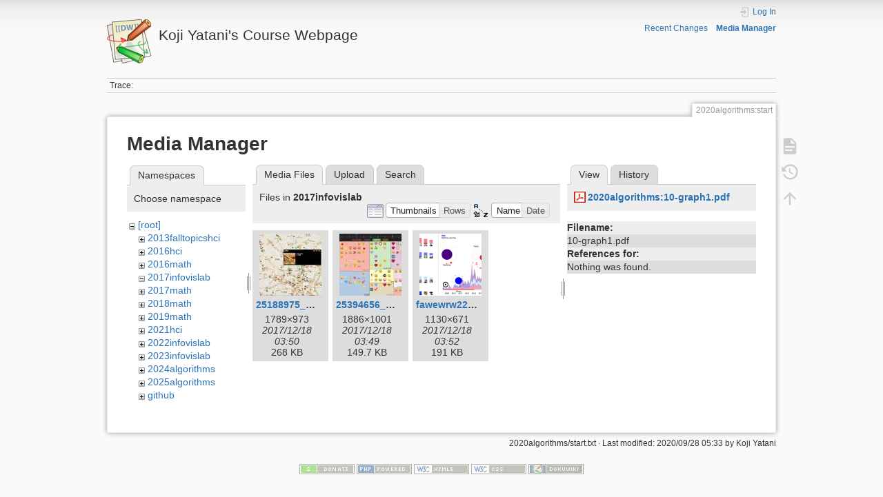

--- FILE ---
content_type: text/html; charset=utf-8
request_url: https://yatani.jp/teaching/doku.php?id=2020algorithms:start&tab_files=files&do=media&tab_details=view&image=2020algorithms%3A10-graph1.pdf&ns=2017infovislab
body_size: 18704
content:
<!DOCTYPE html>
<html lang="en" dir="ltr" class="no-js">
<head>
    <meta charset="utf-8" />
    <title>2020algorithms:start [Koji Yatani's Course Webpage]</title>
    <script>(function(H){H.className=H.className.replace(/\bno-js\b/,'js')})(document.documentElement)</script>
    <meta name="generator" content="DokuWiki"/>
<meta name="theme-color" content="#008800"/>
<meta name="robots" content="noindex,nofollow"/>
<link rel="start" href="/teaching/"/>
<link rel="manifest" href="/teaching/lib/exe/manifest.php"/>
<link rel="alternate" type="application/rss+xml" title="Recent Changes" href="/teaching/feed.php"/>
<link rel="alternate" type="application/rss+xml" title="Current namespace" href="/teaching/feed.php?mode=list&amp;ns=2020algorithms"/>
<link rel="alternate" type="text/html" title="Plain HTML" href="/teaching/doku.php?do=export_xhtml&amp;id=2020algorithms:start"/>
<link rel="stylesheet" href="/teaching/lib/exe/css.php?t=dokuwiki&amp;tseed=65e8e213932890950c04dbe859fdb1ae"/>
<!--[if gte IE 9]><!-->
<script >/*<![CDATA[*/var NS='2020algorithms';var JSINFO = {"id":"2020algorithms:start","namespace":"2020algorithms","ACT":"media","useHeadingNavigation":0,"useHeadingContent":0};
/*!]]>*/</script>
<script src="/teaching/lib/exe/jquery.php?tseed=34a552433bc33cc9c3bc32527289a0b2" defer="defer"></script>
<script src="/teaching/lib/exe/js.php?t=dokuwiki&amp;tseed=65e8e213932890950c04dbe859fdb1ae" defer="defer"></script>
<!--<![endif]-->
    <meta name="viewport" content="width=device-width,initial-scale=1" />
    <link rel="shortcut icon" href="/teaching/lib/tpl/dokuwiki/images/favicon.ico" />
<link rel="apple-touch-icon" href="/teaching/lib/tpl/dokuwiki/images/apple-touch-icon.png" />
    </head>

<body>
    <div id="dokuwiki__site"><div id="dokuwiki__top" class="site dokuwiki mode_media tpl_dokuwiki     ">

        
<!-- ********** HEADER ********** -->
<header id="dokuwiki__header"><div class="pad group">

    
    <div class="headings group">
        <ul class="a11y skip">
            <li><a href="#dokuwiki__content">skip to content</a></li>
        </ul>

        <h1 class="logo"><a href="/teaching/doku.php?id=start"  accesskey="h" title="Home [h]"><img src="/teaching/lib/tpl/dokuwiki/images/logo.png" width="64" height="64" alt="" /> <span>Koji Yatani's Course Webpage</span></a></h1>
            </div>

    <div class="tools group">
        <!-- USER TOOLS -->
                    <div id="dokuwiki__usertools">
                <h3 class="a11y">User Tools</h3>
                <ul>
                    <li class="action login"><a href="/teaching/doku.php?id=2020algorithms:start&amp;do=login&amp;sectok=" title="Log In" rel="nofollow"><span>Log In</span><svg xmlns="http://www.w3.org/2000/svg" width="24" height="24" viewBox="0 0 24 24"><path d="M10 17.25V14H3v-4h7V6.75L15.25 12 10 17.25M8 2h9a2 2 0 0 1 2 2v16a2 2 0 0 1-2 2H8a2 2 0 0 1-2-2v-4h2v4h9V4H8v4H6V4a2 2 0 0 1 2-2z"/></svg></a></li>                </ul>
            </div>
        
        <!-- SITE TOOLS -->
        <div id="dokuwiki__sitetools">
            <h3 class="a11y">Site Tools</h3>
                        <div class="mobileTools">
                <form action="/teaching/doku.php" method="get" accept-charset="utf-8"><div class="no"><input type="hidden" name="id" value="2020algorithms:start" /><select name="do" class="edit quickselect" title="Tools"><option value="">Tools</option><optgroup label="Page Tools"><option value="">Show page</option><option value="revisions">Old revisions</option></optgroup><optgroup label="Site Tools"><option value="recent">Recent Changes</option><option value="media">Media Manager</option></optgroup><optgroup label="User Tools"><option value="login">Log In</option></optgroup></select><button type="submit">&gt;</button></div></form>            </div>
            <ul>
                <li class="action recent"><a href="/teaching/doku.php?id=2020algorithms:start&amp;do=recent" title="Recent Changes [r]" rel="nofollow" accesskey="r">Recent Changes</a></li><li class="action media"><a href="/teaching/doku.php?id=2020algorithms:start&amp;do=media&amp;ns=2020algorithms" title="Media Manager" rel="nofollow">Media Manager</a></li>            </ul>
        </div>

    </div>

    <!-- BREADCRUMBS -->
            <div class="breadcrumbs">
                                        <div class="trace"><span class="bchead">Trace:</span></div>
                    </div>
    
    <hr class="a11y" />
</div></header><!-- /header -->

        <div class="wrapper group">

            
            <!-- ********** CONTENT ********** -->
            <main id="dokuwiki__content"><div class="pad group">
                
                <div class="pageId"><span>2020algorithms:start</span></div>

                <div class="page group">
                                                            <!-- wikipage start -->
                    <div id="mediamanager__page">
<h1>Media Manager</h1>
<div class="panel namespaces">
<h2>Namespaces</h2>
<div class="panelHeader">Choose namespace</div>
<div class="panelContent" id="media__tree">

<ul class="idx">
<li class="media level0 open"><img src="/teaching/lib/images/minus.gif" alt="−" /><div class="li"><a href="/teaching/doku.php?id=2020algorithms:start&amp;ns=&amp;tab_files=files&amp;do=media&amp;tab_details=view&amp;image=2020algorithms%3A10-graph1.pdf" class="idx_dir">[root]</a></div>
<ul class="idx">
<li class="media level1 closed"><img src="/teaching/lib/images/plus.gif" alt="+" /><div class="li"><a href="/teaching/doku.php?id=2020algorithms:start&amp;ns=2013falltopicshci&amp;tab_files=files&amp;do=media&amp;tab_details=view&amp;image=2020algorithms%3A10-graph1.pdf" class="idx_dir">2013falltopicshci</a></div></li>
<li class="media level1 closed"><img src="/teaching/lib/images/plus.gif" alt="+" /><div class="li"><a href="/teaching/doku.php?id=2020algorithms:start&amp;ns=2016hci&amp;tab_files=files&amp;do=media&amp;tab_details=view&amp;image=2020algorithms%3A10-graph1.pdf" class="idx_dir">2016hci</a></div></li>
<li class="media level1 closed"><img src="/teaching/lib/images/plus.gif" alt="+" /><div class="li"><a href="/teaching/doku.php?id=2020algorithms:start&amp;ns=2016math&amp;tab_files=files&amp;do=media&amp;tab_details=view&amp;image=2020algorithms%3A10-graph1.pdf" class="idx_dir">2016math</a></div></li>
<li class="media level1 open"><img src="/teaching/lib/images/minus.gif" alt="−" /><div class="li"><a href="/teaching/doku.php?id=2020algorithms:start&amp;ns=2017infovislab&amp;tab_files=files&amp;do=media&amp;tab_details=view&amp;image=2020algorithms%3A10-graph1.pdf" class="idx_dir">2017infovislab</a></div></li>
<li class="media level1 closed"><img src="/teaching/lib/images/plus.gif" alt="+" /><div class="li"><a href="/teaching/doku.php?id=2020algorithms:start&amp;ns=2017math&amp;tab_files=files&amp;do=media&amp;tab_details=view&amp;image=2020algorithms%3A10-graph1.pdf" class="idx_dir">2017math</a></div></li>
<li class="media level1 closed"><img src="/teaching/lib/images/plus.gif" alt="+" /><div class="li"><a href="/teaching/doku.php?id=2020algorithms:start&amp;ns=2018math&amp;tab_files=files&amp;do=media&amp;tab_details=view&amp;image=2020algorithms%3A10-graph1.pdf" class="idx_dir">2018math</a></div></li>
<li class="media level1 closed"><img src="/teaching/lib/images/plus.gif" alt="+" /><div class="li"><a href="/teaching/doku.php?id=2020algorithms:start&amp;ns=2019math&amp;tab_files=files&amp;do=media&amp;tab_details=view&amp;image=2020algorithms%3A10-graph1.pdf" class="idx_dir">2019math</a></div></li>
<li class="media level1 closed"><img src="/teaching/lib/images/plus.gif" alt="+" /><div class="li"><a href="/teaching/doku.php?id=2020algorithms:start&amp;ns=2021hci&amp;tab_files=files&amp;do=media&amp;tab_details=view&amp;image=2020algorithms%3A10-graph1.pdf" class="idx_dir">2021hci</a></div></li>
<li class="media level1 closed"><img src="/teaching/lib/images/plus.gif" alt="+" /><div class="li"><a href="/teaching/doku.php?id=2020algorithms:start&amp;ns=2022infovislab&amp;tab_files=files&amp;do=media&amp;tab_details=view&amp;image=2020algorithms%3A10-graph1.pdf" class="idx_dir">2022infovislab</a></div></li>
<li class="media level1 closed"><img src="/teaching/lib/images/plus.gif" alt="+" /><div class="li"><a href="/teaching/doku.php?id=2020algorithms:start&amp;ns=2023infovislab&amp;tab_files=files&amp;do=media&amp;tab_details=view&amp;image=2020algorithms%3A10-graph1.pdf" class="idx_dir">2023infovislab</a></div></li>
<li class="media level1 closed"><img src="/teaching/lib/images/plus.gif" alt="+" /><div class="li"><a href="/teaching/doku.php?id=2020algorithms:start&amp;ns=2024algorithms&amp;tab_files=files&amp;do=media&amp;tab_details=view&amp;image=2020algorithms%3A10-graph1.pdf" class="idx_dir">2024algorithms</a></div></li>
<li class="media level1 closed"><img src="/teaching/lib/images/plus.gif" alt="+" /><div class="li"><a href="/teaching/doku.php?id=2020algorithms:start&amp;ns=2025algorithms&amp;tab_files=files&amp;do=media&amp;tab_details=view&amp;image=2020algorithms%3A10-graph1.pdf" class="idx_dir">2025algorithms</a></div></li>
<li class="media level1 closed"><img src="/teaching/lib/images/plus.gif" alt="+" /><div class="li"><a href="/teaching/doku.php?id=2020algorithms:start&amp;ns=github&amp;tab_files=files&amp;do=media&amp;tab_details=view&amp;image=2020algorithms%3A10-graph1.pdf" class="idx_dir">github</a></div></li>
<li class="media level1 closed"><img src="/teaching/lib/images/plus.gif" alt="+" /><div class="li"><a href="/teaching/doku.php?id=2020algorithms:start&amp;ns=wiki&amp;tab_files=files&amp;do=media&amp;tab_details=view&amp;image=2020algorithms%3A10-graph1.pdf" class="idx_dir">wiki</a></div></li>
</ul></li>
</ul>
</div>
</div>
<div class="panel filelist">
<h2 class="a11y">Media Files</h2>
<ul class="tabs">
<li><strong>Media Files</strong></li>
<li><a href="/teaching/doku.php?id=2020algorithms:start&amp;tab_files=upload&amp;do=media&amp;tab_details=view&amp;image=2020algorithms%3A10-graph1.pdf&amp;ns=2017infovislab">Upload</a></li>
<li><a href="/teaching/doku.php?id=2020algorithms:start&amp;tab_files=search&amp;do=media&amp;tab_details=view&amp;image=2020algorithms%3A10-graph1.pdf&amp;ns=2017infovislab">Search</a></li>
</ul>
<div class="panelHeader">
<h3>Files in <strong>2017infovislab</strong></h3>
<form method="get" action="/teaching/doku.php?id=2020algorithms:start" class="options doku_form" accept-charset="utf-8"><input type="hidden" name="sectok" value="" /><input type="hidden" name="do" value="media" /><input type="hidden" name="tab_files" value="files" /><input type="hidden" name="tab_details" value="view" /><input type="hidden" name="image" value="2020algorithms:10-graph1.pdf" /><input type="hidden" name="ns" value="2017infovislab" /><div class="no"><ul>
<li class="listType"><label for="listType__thumbs" class="thumbs">
<input name="list_dwmedia" type="radio" value="thumbs" id="listType__thumbs" class="thumbs" checked="checked" />
<span>Thumbnails</span>
</label><label for="listType__rows" class="rows">
<input name="list_dwmedia" type="radio" value="rows" id="listType__rows" class="rows" />
<span>Rows</span>
</label></li>
<li class="sortBy"><label for="sortBy__name" class="name">
<input name="sort_dwmedia" type="radio" value="name" id="sortBy__name" class="name" checked="checked" />
<span>Name</span>
</label><label for="sortBy__date" class="date">
<input name="sort_dwmedia" type="radio" value="date" id="sortBy__date" class="date" />
<span>Date</span>
</label></li>
<li><button value="1" type="submit">Apply</button></li>
</ul>
</div></form></div>
<div class="panelContent">
<ul class="thumbs"><li><dl title="25188975_10159881831635637_4839221219958281479_o.jpg"><dt><a id="l_:2017infovislab:25188975_10159881831635637_4839221219958281479_o.jpg" class="image thumb" href="/teaching/doku.php?id=2020algorithms:start&amp;image=2017infovislab%3A25188975_10159881831635637_4839221219958281479_o.jpg&amp;ns=2017infovislab&amp;tab_details=view&amp;do=media&amp;tab_files=files"><img src="/teaching/lib/exe/fetch.php?w=90&amp;h=90&amp;tok=1c526c&amp;media=2017infovislab:25188975_10159881831635637_4839221219958281479_o.jpg" alt="25188975_10159881831635637_4839221219958281479_o.jpg" loading="lazy" width="90" height="90" /></a></dt><dd class="name"><a href="/teaching/doku.php?id=2020algorithms:start&amp;image=2017infovislab%3A25188975_10159881831635637_4839221219958281479_o.jpg&amp;ns=2017infovislab&amp;tab_details=view&amp;do=media&amp;tab_files=files" id="h_:2017infovislab:25188975_10159881831635637_4839221219958281479_o.jpg">25188975_10159881831635637_4839221219958281479_o.jpg</a></dd><dd class="size">1789&#215;973</dd><dd class="date">2017/12/18 03:50</dd><dd class="filesize">268 KB</dd></dl></li><li><dl title="25394656_10159881827125637_5604160381363734170_o.jpg"><dt><a id="l_:2017infovislab:25394656_10159881827125637_5604160381363734170_o.jpg" class="image thumb" href="/teaching/doku.php?id=2020algorithms:start&amp;image=2017infovislab%3A25394656_10159881827125637_5604160381363734170_o.jpg&amp;ns=2017infovislab&amp;tab_details=view&amp;do=media&amp;tab_files=files"><img src="/teaching/lib/exe/fetch.php?w=90&amp;h=90&amp;tok=8aa8f5&amp;media=2017infovislab:25394656_10159881827125637_5604160381363734170_o.jpg" alt="25394656_10159881827125637_5604160381363734170_o.jpg" loading="lazy" width="90" height="90" /></a></dt><dd class="name"><a href="/teaching/doku.php?id=2020algorithms:start&amp;image=2017infovislab%3A25394656_10159881827125637_5604160381363734170_o.jpg&amp;ns=2017infovislab&amp;tab_details=view&amp;do=media&amp;tab_files=files" id="h_:2017infovislab:25394656_10159881827125637_5604160381363734170_o.jpg">25394656_10159881827125637_5604160381363734170_o.jpg</a></dd><dd class="size">1886&#215;1001</dd><dd class="date">2017/12/18 03:49</dd><dd class="filesize">149.7 KB</dd></dl></li><li><dl title="fawewrw2243.png"><dt><a id="l_:2017infovislab:fawewrw2243.png" class="image thumb" href="/teaching/doku.php?id=2020algorithms:start&amp;image=2017infovislab%3Afawewrw2243.png&amp;ns=2017infovislab&amp;tab_details=view&amp;do=media&amp;tab_files=files"><img src="/teaching/lib/exe/fetch.php?w=90&amp;h=90&amp;tok=fd1664&amp;media=2017infovislab:fawewrw2243.png" alt="fawewrw2243.png" loading="lazy" width="90" height="90" /></a></dt><dd class="name"><a href="/teaching/doku.php?id=2020algorithms:start&amp;image=2017infovislab%3Afawewrw2243.png&amp;ns=2017infovislab&amp;tab_details=view&amp;do=media&amp;tab_files=files" id="h_:2017infovislab:fawewrw2243.png">fawewrw2243.png</a></dd><dd class="size">1130&#215;671</dd><dd class="date">2017/12/18 03:52</dd><dd class="filesize">191 KB</dd></dl></li></ul>
</div>
</div>
<div class="panel file">
<h2 class="a11y">File</h2>
<ul class="tabs">
<li><strong>View</strong></li>
<li><a href="/teaching/doku.php?id=2020algorithms:start&amp;tab_details=history&amp;do=media&amp;tab_files=files&amp;image=2020algorithms%3A10-graph1.pdf&amp;ns=2017infovislab">History</a></li>
</ul>
<div class="panelHeader"><h3><strong><a href="/teaching/lib/exe/fetch.php?media=2020algorithms:10-graph1.pdf" class="select mediafile mf_pdf" title="View original file">2020algorithms:10-graph1.pdf</a></strong></h3></div>
<div class="panelContent">
<ul class="actions"></ul><dl>
<dt>Filename:</dt><dd>10-graph1.pdf</dd>
</dl>
<dl>
<dt>References for:</dt><dd>Nothing was found.</dd></dl>
</div>
</div>
</div>

                    <!-- wikipage stop -->
                                    </div>

                <div class="docInfo"><bdi>2020algorithms/start.txt</bdi> · Last modified: 2020/09/28 05:33 by <bdi>Koji Yatani</bdi></div>

                
                <hr class="a11y" />
            </div></main><!-- /content -->

            <!-- PAGE ACTIONS -->
            <nav id="dokuwiki__pagetools" aria-labelledby="dokuwiki__pagetools__heading">
                <h3 class="a11y" id="dokuwiki__pagetools__heading">Page Tools</h3>
                <div class="tools">
                    <ul>
                        <li class="show"><a href="/teaching/doku.php?id=2020algorithms:start&amp;do=" title="Show page [v]" rel="nofollow" accesskey="v"><span>Show page</span><svg xmlns="http://www.w3.org/2000/svg" width="24" height="24" viewBox="0 0 24 24"><path d="M13 9h5.5L13 3.5V9M6 2h8l6 6v12a2 2 0 0 1-2 2H6a2 2 0 0 1-2-2V4c0-1.11.89-2 2-2m9 16v-2H6v2h9m3-4v-2H6v2h12z"/></svg></a></li><li class="revs"><a href="/teaching/doku.php?id=2020algorithms:start&amp;do=revisions" title="Old revisions [o]" rel="nofollow" accesskey="o"><span>Old revisions</span><svg xmlns="http://www.w3.org/2000/svg" width="24" height="24" viewBox="0 0 24 24"><path d="M11 7v5.11l4.71 2.79.79-1.28-4-2.37V7m0-5C8.97 2 5.91 3.92 4.27 6.77L2 4.5V11h6.5L5.75 8.25C6.96 5.73 9.5 4 12.5 4a7.5 7.5 0 0 1 7.5 7.5 7.5 7.5 0 0 1-7.5 7.5c-3.27 0-6.03-2.09-7.06-5h-2.1c1.1 4.03 4.77 7 9.16 7 5.24 0 9.5-4.25 9.5-9.5A9.5 9.5 0 0 0 12.5 2z"/></svg></a></li><li class="top"><a href="#dokuwiki__top" title="Back to top [t]" rel="nofollow" accesskey="t"><span>Back to top</span><svg xmlns="http://www.w3.org/2000/svg" width="24" height="24" viewBox="0 0 24 24"><path d="M13 20h-2V8l-5.5 5.5-1.42-1.42L12 4.16l7.92 7.92-1.42 1.42L13 8v12z"/></svg></a></li>                    </ul>
                </div>
            </nav>
        </div><!-- /wrapper -->

        
<!-- ********** FOOTER ********** -->
<footer id="dokuwiki__footer"><div class="pad">
    
    <div class="buttons">
                <a href="https://www.dokuwiki.org/donate" title="Donate" target="_blank"><img
            src="/teaching/lib/tpl/dokuwiki/images/button-donate.gif" width="80" height="15" alt="Donate" /></a>
        <a href="https://php.net" title="Powered by PHP" target="_blank"><img
            src="/teaching/lib/tpl/dokuwiki/images/button-php.gif" width="80" height="15" alt="Powered by PHP" /></a>
        <a href="//validator.w3.org/check/referer" title="Valid HTML5" target="_blank"><img
            src="/teaching/lib/tpl/dokuwiki/images/button-html5.png" width="80" height="15" alt="Valid HTML5" /></a>
        <a href="//jigsaw.w3.org/css-validator/check/referer?profile=css3" title="Valid CSS" target="_blank"><img
            src="/teaching/lib/tpl/dokuwiki/images/button-css.png" width="80" height="15" alt="Valid CSS" /></a>
        <a href="https://dokuwiki.org/" title="Driven by DokuWiki" target="_blank"><img
            src="/teaching/lib/tpl/dokuwiki/images/button-dw.png" width="80" height="15"
            alt="Driven by DokuWiki" /></a>
    </div>

    </div></footer><!-- /footer -->
    </div></div><!-- /site -->

    <div class="no"><img src="/teaching/lib/exe/taskrunner.php?id=2020algorithms%3Astart&amp;1765088792" width="2" height="1" alt="" /></div>
    <div id="screen__mode" class="no"></div></body>
</html>
